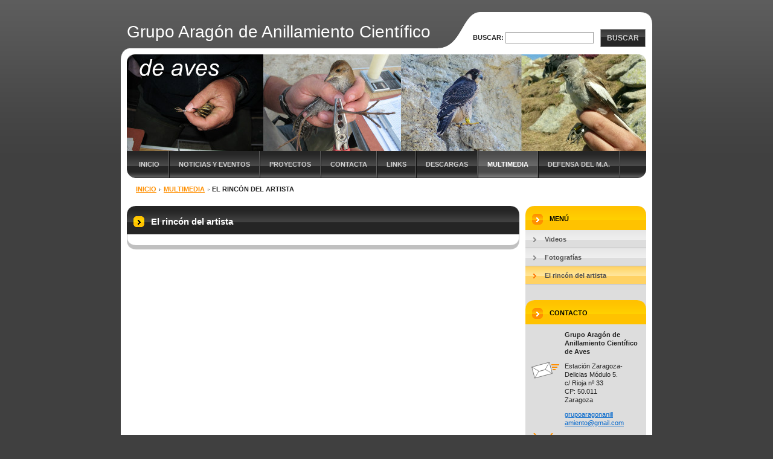

--- FILE ---
content_type: text/html; charset=UTF-8
request_url: https://www.grupoaragondeanillamiento.es/fotogaleria/el-rincon-del-artista/
body_size: 7358
content:
<!--[if lte IE 9]><!DOCTYPE HTML PUBLIC "-//W3C//DTD HTML 4.01 Transitional//EN" "https://www.w3.org/TR/html4/loose.dtd"><![endif]-->
<!DOCTYPE html>

<!--[if IE]><html class="ie" lang="es"><![endif]-->
<!--[if gt IE 9]><!--> 
<html lang="es">
<!--<![endif]-->

	<head>
		<!--[if lt IE 8]><meta http-equiv="X-UA-Compatible" content="IE=EmulateIE7"><![endif]--><!--[if IE 8]><meta http-equiv="X-UA-Compatible" content="IE=EmulateIE8"><![endif]--><!--[if IE 9]><meta http-equiv="X-UA-Compatible" content="IE=EmulateIE9"><![endif]-->
		<base href="https://www.grupoaragondeanillamiento.es/">
  <meta charset="utf-8">
  <meta name="description" content="">
  <meta name="keywords" content="">
  <meta name="generator" content="Webnode">
  <meta name="apple-mobile-web-app-capable" content="yes">
  <meta name="apple-mobile-web-app-status-bar-style" content="black">
  <meta name="format-detection" content="telephone=no">
    <link rel="icon" type="image/svg+xml" href="/favicon.svg" sizes="any">  <link rel="icon" type="image/svg+xml" href="/favicon16.svg" sizes="16x16">  <link rel="icon" href="/favicon.ico">  <link rel="stylesheet" href="https://www.grupoaragondeanillamiento.es/wysiwyg/system.style.css">
<link rel="canonical" href="https://www.grupoaragondeanillamiento.es/fotogaleria/el-rincon-del-artista/">
<script type="text/javascript">(function(i,s,o,g,r,a,m){i['GoogleAnalyticsObject']=r;i[r]=i[r]||function(){
			(i[r].q=i[r].q||[]).push(arguments)},i[r].l=1*new Date();a=s.createElement(o),
			m=s.getElementsByTagName(o)[0];a.async=1;a.src=g;m.parentNode.insertBefore(a,m)
			})(window,document,'script','//www.google-analytics.com/analytics.js','ga');ga('create', 'UA-797705-6', 'auto',{"name":"wnd_header"});ga('wnd_header.set', 'dimension1', 'W1');ga('wnd_header.set', 'anonymizeIp', true);ga('wnd_header.send', 'pageview');var pageTrackerAllTrackEvent=function(category,action,opt_label,opt_value){ga('send', 'event', category, action, opt_label, opt_value)};</script>
  <link rel="alternate" type="application/rss+xml" href="https://grupoaragondeanillamiento.es/rss/all.xml" title="">
<!--[if lte IE 9]><style type="text/css">.cke_skin_webnode iframe {vertical-align: baseline !important;}</style><![endif]-->
		<title>El rincón del artista :: Grupo Aragón de Anillamiento Científico</title>
		<meta name="robots" content="index, follow">
		<meta name="googlebot" content="index, follow">
		<script type="text/javascript" src="https://d11bh4d8fhuq47.cloudfront.net/_system/skins/v9/50000041/js/functions.js"></script>
		<link rel="stylesheet" type="text/css" href="https://d11bh4d8fhuq47.cloudfront.net/_system/skins/v9/50000041/css/style.css" media="screen,handheld,projection">
		<link rel="stylesheet" type="text/css" href="https://d11bh4d8fhuq47.cloudfront.net/_system/skins/v9/50000041/css/print.css" media="print">
	
				<script type="text/javascript">
				/* <![CDATA[ */
					
					if (typeof(RS_CFG) == 'undefined') RS_CFG = new Array();
					RS_CFG['staticServers'] = new Array('https://d11bh4d8fhuq47.cloudfront.net/');
					RS_CFG['skinServers'] = new Array('https://d11bh4d8fhuq47.cloudfront.net/');
					RS_CFG['filesPath'] = 'https://www.grupoaragondeanillamiento.es/_files/';
					RS_CFG['filesAWSS3Path'] = 'https://8a84aa38e4.cbaul-cdnwnd.com/e060202454d932a79dbc657430b2c57d/';
					RS_CFG['lbClose'] = 'Cerrar';
					RS_CFG['skin'] = 'default';
					if (!RS_CFG['labels']) RS_CFG['labels'] = new Array();
					RS_CFG['systemName'] = 'Webnode';
						
					RS_CFG['responsiveLayout'] = 0;
					RS_CFG['mobileDevice'] = 0;
					RS_CFG['labels']['copyPasteSource'] = 'Leer más:';
					
				/* ]]> */
				</script><style type="text/css">/* <![CDATA[ */#i05oc99ur3 {position: absolute;font-size: 13px !important;font-family: "Arial", helvetica, sans-serif !important;white-space: nowrap;z-index: 2147483647;-webkit-user-select: none;-khtml-user-select: none;-moz-user-select: none;-o-user-select: none;user-select: none;}#e074j2j89c {position: relative;top: -14px;}* html #e074j2j89c { top: -11px; }#e074j2j89c a { text-decoration: none !important; }#e074j2j89c a:hover { text-decoration: underline !important; }#h447kl6t {z-index: 2147483647;display: inline-block !important;font-size: 16px;padding: 7px 59px 9px 59px;background: transparent url(https://d11bh4d8fhuq47.cloudfront.net/img/footer/footerButtonWebnodeHover.png?ph=8a84aa38e4) top left no-repeat;height: 18px;cursor: pointer;}* html #h447kl6t { height: 36px; }#h447kl6t:hover { background: url(https://d11bh4d8fhuq47.cloudfront.net/img/footer/footerButtonWebnode.png?ph=8a84aa38e4) top left no-repeat; }#bj9lplb26 { display: none; }#j3km9473cdh6i6 {z-index: 3000;text-align: left !important;position: absolute;height: 88px;font-size: 13px !important;color: #ffffff !important;font-family: "Arial", helvetica, sans-serif !important;overflow: hidden;cursor: pointer;}#j3km9473cdh6i6 a {color: #ffffff !important;}#ucklji96k {color: #36322D !important;text-decoration: none !important;font-weight: bold !important;float: right;height: 31px;position: absolute;top: 19px;right: 15px;cursor: pointer;}#b97he006d6nc { float: right; padding-right: 27px; display: block; line-height: 31px; height: 31px; background: url(https://d11bh4d8fhuq47.cloudfront.net/img/footer/footerButton.png?ph=8a84aa38e4) top right no-repeat; white-space: nowrap; }#ctlhnrv { position: relative; left: 1px; float: left; display: block; width: 15px; height: 31px; background: url(https://d11bh4d8fhuq47.cloudfront.net/img/footer/footerButton.png?ph=8a84aa38e4) top left no-repeat; }#ucklji96k:hover { color: #36322D !important; text-decoration: none !important; }#ucklji96k:hover #b97he006d6nc { background: url(https://d11bh4d8fhuq47.cloudfront.net/img/footer/footerButtonHover.png?ph=8a84aa38e4) top right no-repeat; }#ucklji96k:hover #ctlhnrv { background: url(https://d11bh4d8fhuq47.cloudfront.net/img/footer/footerButtonHover.png?ph=8a84aa38e4) top left no-repeat; }#d4a9bej51teb {padding-right: 11px;padding-right: 11px;float: right;height: 60px;padding-top: 18px;background: url(https://d11bh4d8fhuq47.cloudfront.net/img/footer/footerBubble.png?ph=8a84aa38e4) top right no-repeat;}#f210cf042 {float: left;width: 18px;height: 78px;background: url(https://d11bh4d8fhuq47.cloudfront.net/img/footer/footerBubble.png?ph=8a84aa38e4) top left no-repeat;}* html #h447kl6t { filter: progid:DXImageTransform.Microsoft.AlphaImageLoader(src='https://d11bh4d8fhuq47.cloudfront.net/img/footer/footerButtonWebnode.png?ph=8a84aa38e4'); background: transparent; }* html #h447kl6t:hover { filter: progid:DXImageTransform.Microsoft.AlphaImageLoader(src='https://d11bh4d8fhuq47.cloudfront.net/img/footer/footerButtonWebnodeHover.png?ph=8a84aa38e4'); background: transparent; }* html #d4a9bej51teb { height: 78px; background-image: url(https://d11bh4d8fhuq47.cloudfront.net/img/footer/footerBubbleIE6.png?ph=8a84aa38e4);  }* html #f210cf042 { background-image: url(https://d11bh4d8fhuq47.cloudfront.net/img/footer/footerBubbleIE6.png?ph=8a84aa38e4);  }* html #b97he006d6nc { background-image: url(https://d11bh4d8fhuq47.cloudfront.net/img/footer/footerButtonIE6.png?ph=8a84aa38e4); }* html #ctlhnrv { background-image: url(https://d11bh4d8fhuq47.cloudfront.net/img/footer/footerButtonIE6.png?ph=8a84aa38e4); }* html #ucklji96k:hover #rbcGrSigTryButtonRight { background-image: url(https://d11bh4d8fhuq47.cloudfront.net/img/footer/footerButtonHoverIE6.png?ph=8a84aa38e4);  }* html #ucklji96k:hover #rbcGrSigTryButtonLeft { background-image: url(https://d11bh4d8fhuq47.cloudfront.net/img/footer/footerButtonHoverIE6.png?ph=8a84aa38e4);  }/* ]]> */</style><script type="text/javascript" src="https://d11bh4d8fhuq47.cloudfront.net/_system/client/js/compressed/frontend.package.1-3-108.js?ph=8a84aa38e4"></script><style type="text/css">label.forBlind {display: inherit !important;position: inherit !important;}.diskuze #postText, .diskuze .feWebFormTextarea {max-width: 100% !important;}</style></head>

<body>
	<div id="pageFrame">

		<div id="pageTopSpacer"><!-- indent-top --></div>

		<!-- TOP BLOCK -->
		<div id="topBlock">

			<div id="logo"><a href="home/" title="Ir a la página de inicio."><span id="rbcSystemIdentifierLogo">Grupo Aragón de Anillamiento Científico</span></a></div>			<script type="text/javascript"> /* <![CDATA[ */ logoCentering(); /* ]]> */ </script>

			<h3 id="topMotto"><span id="rbcCompanySlogan" class="rbcNoStyleSpan"></span></h3>

			<div id="illustration">
				<div class="imgCropper"><img src="https://8a84aa38e4.cbaul-cdnwnd.com/e060202454d932a79dbc657430b2c57d/200000208-c2fe6c3fa9/50000000.jpg?ph=8a84aa38e4" width="860" height="160" alt=""></div>
				<span class="arcTop"><!-- / --></span>
			</div>

			<hr class="hidden">

				<script type="text/javascript">
					/* <![CDATA[ */
						RubicusFrontendIns.addAbsoluteHeaderBlockId('topMenu');
					/* ]]> */
				</script>

			<!-- TOP MENU -->
			<div id="topMenu">


<ul class="menu">
	<li class="first"><a href="/home/">Inicio</a></li>
	<li><a href="/novedades/">Noticias y eventos</a></li>
	<li><a href="/proyectos/">Proyectos</a></li>
	<li><a href="/contactanos/">Contacta</a></li>
	<li><a href="/links-/">Links</a></li>
	<li><a href="/descargas/">Descargas</a></li>
	<li class="open selected"><a href="/fotogaleria/">Multimedia</a></li>
	<li class="last"><a href="/defensa-del-medio-ambiente/">Defensa del M.A.</a></li>
</ul>			

				<span><!-- masque --></span>

			</div> <!-- /id="topMenu" -->
			<!-- / TOP MENU -->

		</div> <!-- /id="topBlock" -->
		<!-- / TOP BLOCK -->

		<hr class="hidden">

		<!-- NAVIGATOR -->
		<div id="middleBar">
			<div id="pageNavigator" class="rbcContentBlock"><a class="navFirstPage" href="/home/">Inicio</a><span><span> &gt; </span></span><a href="/fotogaleria/">Multimedia</a><span><span> &gt; </span></span><span id="navCurrentPage">El rincón del artista</span><hr class="hidden"></div>            <div id="languageSelect"></div>			
            <div class="cleaner"><!-- / --></div>
		</div> <!-- /id="middleBar" -->
		<!-- / NAVIGATOR -->

		<!-- MAIN CONTAINER -->
		<div id="mainContainer">

			<div class="colSplit">

				<!-- CENTER ZONE ~ MAIN -->
				<div class="colA mainZone">




					<!-- WYSIWYG -->
					<div class="box wysiwyg">
						<div class="contOut">
							<div class="contIn">

								<div class="wsw">
									<!-- WSW -->

		<h1>El rincón del artista</h1>

									<!-- / WSW -->
								</div> <!-- /class="wsw" -->

								<div class="cleaner"><!-- /FLOAT CLEANER --></div>

							</div> <!-- /class="contIn" -->
						</div> <!-- /class="contOut" -->
					</div> <!-- /class="box wysiwyg" -->
					<!-- / WYSIWYG -->


					<hr class="hidden">


		
				</div> <!-- /class="colA mainZone" -->
				<!-- / CENTER ZONE ~ MAIN -->

			</div> <!-- /class="colSplit" -->

			<!-- SIDEBAR -->
			<div class="colD sidebar">





				<!-- SIDE MENU -->
				<div id="sideMenu" class="box">
					<div class="contOut">
						<div class="contIn">

							<h2>Menú</h2>

		<ul class="menu">
	<li class="first"><a href="/fotogaleria/videos/"><span>Videos</span></a></li>
	<li><a href="/fotogaleria/fotografias/"><span>Fotografías</span></a></li>
	<li class="open last selected activeSelected"><a href="/fotogaleria/el-rincon-del-artista/"><span>El rincón del artista</span></a></li>
</ul>

							<div class="cleaner"><!-- /FLOAT CLEANER --></div>

						</div> <!-- /class="contIn" -->
					</div> <!-- /class="contOut" -->
				</div> <!-- /id="sideMenu" class="box" -->
				<!-- / SIDE MENU -->


					<hr class="hidden">


					




					<!-- CONTACT -->
					<div class="box contact">
						<div class="contOut">
							<div class="contIn">

								<h2 class="boxHeading">Contacto</h2>

		

								<address>

									<strong class="contactName">Grupo Aragón de Anillamiento Científico de Aves</strong>
									

									<br class="hidden">

									<span class="address">
										<span class="icon"><!-- --></span>
										<span class="text">
Estación Zaragoza-Delicias Módulo 5.<br />
c/ Rioja nº 33<br />
CP: 50.011<br />
Zaragoza
										</span>
										<span class="cleaner"><!-- --></span>
									</span> <!-- /class="address" -->

	
									

									<br class="hidden">

									<span class="email">
										<span class="text">
											<a href="&#109;&#97;&#105;&#108;&#116;&#111;:&#103;&#114;&#117;&#112;&#111;&#97;&#114;&#97;&#103;&#111;&#110;&#97;&#110;&#105;&#108;&#108;&#97;&#109;&#105;&#101;&#110;&#116;&#111;&#64;&#103;&#109;&#97;&#105;&#108;&#46;&#99;&#111;&#109;"><span id="rbcContactEmail">&#103;&#114;&#117;&#112;&#111;&#97;&#114;&#97;&#103;&#111;&#110;&#97;&#110;&#105;&#108;&#108;&#97;&#109;&#105;&#101;&#110;&#116;&#111;&#64;&#103;&#109;&#97;&#105;&#108;&#46;&#99;&#111;&#109;</span></a>
										</span>
									</span> <!-- /class="email" -->

	
									

									<br class="hidden">

									<span class="phone">
										<span class="icon"><!-- --></span>
										<span class="text">
+34 699098101
										</span>
										<span class="cleaner"><!-- --></span>
									</span> <!-- /class="phone" -->

	
								</address>

		

								<div class="cleaner"><!-- /FLOAT CLEANER --></div>

							</div> <!-- /class="contIn" -->
						</div> <!-- /class="contOut" -->
					</div> <!-- /class="box contact" -->
					<!-- / CONTACT -->


					<hr class="hidden">


					



				<span class="arcTop"><!-- / --></span>

			</div> <!-- /class="colD sidebar" -->
			<!-- / SIDEBAR -->

			<div class="cleaner"><!-- /FLOAT CLEANER --></div>

		</div> <!-- /id="mainContainer" -->
		<!-- / MAIN CONTAINER -->

		<!-- FULLTEXT SEARCH BOX -->
		<div id="topSearch">



		<!-- FULLTEXT SEARCH BOX -->
		<div id="topSearchIn">

		<form action="/search/" method="get" id="fulltextSearch">

				<h3 class="forBlind">Buscar en el sitio</h3>

				<label for="fulltextSearchText">Buscar:</label>
				<input type="text" id="fulltextSearchText" name="text" value="">
				<button type="submit" onmouseover="this.className='hoverButton';" onmouseout="this.className='';">Buscar</button>

		</form>

		</div> <!-- /id="topSearchIn" -->
		<!-- / FULLTEXT SEARCH BOX -->

		<hr class="hidden">

		
		</div> <!-- /id="topSearch" -->
		<!-- / FULLTEXT SEARCH BOX -->

		<hr class="hidden">

		<!-- FOOTER -->
		<div id="footerBlock">
			<div id="footerTop">

				<ul id="footerTopRgt">
					<li class="sitemap"><a href="/sitemap/" title="Ir al mapa del sitio.">Mapa del sitio</a></li>
					<li class="rss"><a href="/rss/" title="Feeds RSS">RSS</a></li>
					<li class="print"><a href="javascript:window.print();" title="Imprimir página">Imprimir</a></li>
				</ul>

				<p id="footerTopLft"><span id="rbcFooterText" class="rbcNoStyleSpan">© 2013 Todos los derechos reservados.Grupo Aragón de Anillamiento Científico de Aves</span></p>

				<div class="cleaner"><!-- /FLOAT CLEANER --></div>

			</div> <!-- /id="footerTop" -->

			<hr class="hidden">

			<div id="footerDwn"><p><span class="rbcSignatureText"><a href="https://www.webnode.es?utm_source=text&amp;utm_medium=footer&amp;utm_campaign=free3" rel="nofollow">Haz tu página web gratis</a><a id="h447kl6t" href="https://www.webnode.es?utm_source=button&amp;utm_medium=footer&amp;utm_campaign=free3" rel="nofollow"><span id="bj9lplb26">Webnode</span></a></span></p></div> <!-- /id="footerDwn" -->

		</div> <!-- /id="footerBlock" -->
		<!-- / FOOTER -->

	</div> <!-- /id="pageFrame" -->

	<script type="text/javascript">
		/* <![CDATA[ */

			RubicusFrontendIns.addObserver
			({

				onContentChange: function ()
				{
					logoCentering();
				},

				onStartSlideshow: function()
				{
					$('slideshowControl').innerHTML	= '<span>Pausa<'+'/span>';
					$('slideshowControl').title			= 'Pausar la presentación de imágenes';
					$('slideshowControl').onclick		= RubicusFrontendIns.stopSlideshow.bind(RubicusFrontendIns);
				},

				onStopSlideshow: function()
				{
					$('slideshowControl').innerHTML	= '<span>Presentación de imágenes<'+'/span>';
					$('slideshowControl').title			= 'Comenzar la presentación de imágenes';
					$('slideshowControl').onclick		= RubicusFrontendIns.startSlideshow.bind(RubicusFrontendIns);
				},

				onShowImage: function()
				{
					if (RubicusFrontendIns.isSlideshowMode())
					{
						$('slideshowControl').innerHTML	= '<span>Pausa<'+'/span>';
						$('slideshowControl').title			= 'Pausar la presentación de imágenes';
						$('slideshowControl').onclick		= RubicusFrontendIns.stopSlideshow.bind(RubicusFrontendIns);
					}
				}

			});

			RubicusFrontendIns.addFileToPreload('https://d11bh4d8fhuq47.cloudfront.net/_system/skins/v9/50000041/img/loading.gif');
			RubicusFrontendIns.addFileToPreload('https://d11bh4d8fhuq47.cloudfront.net/_system/skins/v9/50000041/img/loading-poll.gif');
			RubicusFrontendIns.addFileToPreload('https://d11bh4d8fhuq47.cloudfront.net/_system/skins/v9/50000041/img/arr-ll-h.png');
			RubicusFrontendIns.addFileToPreload('https://d11bh4d8fhuq47.cloudfront.net/_system/skins/v9/50000041/img/arr-l-h.png');
			RubicusFrontendIns.addFileToPreload('https://d11bh4d8fhuq47.cloudfront.net/_system/skins/v9/50000041/img/arr-r-h.png');
			RubicusFrontendIns.addFileToPreload('https://d11bh4d8fhuq47.cloudfront.net/_system/skins/v9/50000041/img/arr-rr-h.png');
			RubicusFrontendIns.addFileToPreload('https://d11bh4d8fhuq47.cloudfront.net/_system/skins/v9/50000041/img/arr-sb-ll-h.png');
			RubicusFrontendIns.addFileToPreload('https://d11bh4d8fhuq47.cloudfront.net/_system/skins/v9/50000041/img/arr-sb-l-h.png');
			RubicusFrontendIns.addFileToPreload('https://d11bh4d8fhuq47.cloudfront.net/_system/skins/v9/50000041/img/arr-sb-r-h.png');
			RubicusFrontendIns.addFileToPreload('https://d11bh4d8fhuq47.cloudfront.net/_system/skins/v9/50000041/img/arr-sb-rr-h.png');
			RubicusFrontendIns.addFileToPreload('https://d11bh4d8fhuq47.cloudfront.net/_system/skins/v9/50000041/img/arr-prod-h.png');
			RubicusFrontendIns.addFileToPreload('https://d11bh4d8fhuq47.cloudfront.net/_system/skins/v9/50000041/img/hover-a.png');
			RubicusFrontendIns.addFileToPreload('https://d11bh4d8fhuq47.cloudfront.net/_system/skins/v9/50000041/img/hover-b.png');

		/* ]]> */
	</script>

<div id="rbcFooterHtml"></div><div style="display: none;" id="i05oc99ur3"><span id="e074j2j89c">&nbsp;</span></div><div id="j3km9473cdh6i6" style="display: none;"><a href="https://www.webnode.es?utm_source=window&amp;utm_medium=footer&amp;utm_campaign=free3" rel="nofollow"><div id="f210cf042"><!-- / --></div><div id="d4a9bej51teb"><div><strong id="d15l44kx97">¿Te gusta esta página web?</strong><br /><span id="ia733a89id">¡Crea tu propia web gratis en 5 minutos!</span></div><span id="ucklji96k"><span id="ctlhnrv"><!-- / --></span><span id="b97he006d6nc">¡Pruébalo!</span></span></div></a></div><script type="text/javascript">/* <![CDATA[ */var ig6hg8d2 = {sig: $('i05oc99ur3'),prefix: $('e074j2j89c'),btn : $('h447kl6t'),win : $('j3km9473cdh6i6'),winLeft : $('f210cf042'),winLeftT : $('d27jlekjj4l'),winLeftB : $('jf2bfd95324p'),winRght : $('d4a9bej51teb'),winRghtT : $('d9ch5o52b65f'),winRghtB : $('g6ee4agc3g7h6'),tryBtn : $('ucklji96k'),tryLeft : $('ctlhnrv'),tryRght : $('b97he006d6nc'),text : $('ia733a89id'),title : $('d15l44kx97')};ig6hg8d2.sig.appendChild(ig6hg8d2.btn);var he4f25ge9mur=0,h73i3je35=0,b57lekp18=0,a26t8yc521,dfaig2l2bf717=$$('.rbcSignatureText')[0],b3jdj7809wxag=false,cdb2f7344;function a3dhk2b01k(){if (!b3jdj7809wxag && pageTrackerAllTrackEvent){pageTrackerAllTrackEvent('Signature','Window show - web',ig6hg8d2.sig.getElementsByTagName('a')[0].innerHTML);b3jdj7809wxag=true;}ig6hg8d2.win.show();b57lekp18=ig6hg8d2.tryLeft.offsetWidth+ig6hg8d2.tryRght.offsetWidth+1;ig6hg8d2.tryBtn.style.width=parseInt(b57lekp18)+'px';ig6hg8d2.text.parentNode.style.width = '';ig6hg8d2.winRght.style.width=parseInt(20+b57lekp18+Math.max(ig6hg8d2.text.offsetWidth,ig6hg8d2.title.offsetWidth))+'px';ig6hg8d2.win.style.width=parseInt(ig6hg8d2.winLeft.offsetWidth+ig6hg8d2.winRght.offsetWidth)+'px';var wl=ig6hg8d2.sig.offsetLeft+ig6hg8d2.btn.offsetLeft+ig6hg8d2.btn.offsetWidth-ig6hg8d2.win.offsetWidth+12;if (wl<10){wl=10;}ig6hg8d2.win.style.left=parseInt(wl)+'px';ig6hg8d2.win.style.top=parseInt(h73i3je35-ig6hg8d2.win.offsetHeight)+'px';clearTimeout(a26t8yc521);}function gfk32oj2jjdl1(){a26t8yc521=setTimeout('ig6hg8d2.win.hide()',1000);}function aed0oh01bpjgo(){var ph = RubicusFrontendIns.photoDetailHandler.lightboxFixed?document.getElementsByTagName('body')[0].offsetHeight/2:RubicusFrontendIns.getPageSize().pageHeight;ig6hg8d2.sig.show();he4f25ge9mur=0;h73i3je35=0;if (dfaig2l2bf717&&dfaig2l2bf717.offsetParent){var obj=dfaig2l2bf717;do{he4f25ge9mur+=obj.offsetLeft;h73i3je35+=obj.offsetTop;} while (obj = obj.offsetParent);}if ($('rbcFooterText')){ig6hg8d2.sig.style.color = $('rbcFooterText').getStyle('color');ig6hg8d2.sig.getElementsByTagName('a')[0].style.color = $('rbcFooterText').getStyle('color');}ig6hg8d2.sig.style.width=parseInt(ig6hg8d2.prefix.offsetWidth+ig6hg8d2.btn.offsetWidth)+'px';if (he4f25ge9mur<0||he4f25ge9mur>document.body.offsetWidth){he4f25ge9mur=(document.body.offsetWidth-ig6hg8d2.sig.offsetWidth)/2;}if (he4f25ge9mur>(document.body.offsetWidth*0.55)){ig6hg8d2.sig.style.left=parseInt(he4f25ge9mur+(dfaig2l2bf717?dfaig2l2bf717.offsetWidth:0)-ig6hg8d2.sig.offsetWidth)+'px';}else{ig6hg8d2.sig.style.left=parseInt(he4f25ge9mur)+'px';}if (h73i3je35<=0 || RubicusFrontendIns.photoDetailHandler.lightboxFixed){h73i3je35=ph-5-ig6hg8d2.sig.offsetHeight;}ig6hg8d2.sig.style.top=parseInt(h73i3je35-5)+'px';}function a79ce1fa9a(){if (cdb2f7344){clearTimeout(cdb2f7344);}cdb2f7344 = setTimeout('aed0oh01bpjgo()', 10);}Event.observe(window,'load',function(){if (ig6hg8d2.win&&ig6hg8d2.btn){if (dfaig2l2bf717){if (dfaig2l2bf717.getElementsByTagName("a").length > 0){ig6hg8d2.prefix.innerHTML = dfaig2l2bf717.innerHTML + '&nbsp;';}else{ig6hg8d2.prefix.innerHTML = '<a href="https://www.webnode.es?utm_source=text&amp;utm_medium=footer&amp;utm_content=es-web-0&amp;utm_campaign=signature" rel="nofollow">'+dfaig2l2bf717.innerHTML + '</a>&nbsp;';}dfaig2l2bf717.style.visibility='hidden';}else{if (pageTrackerAllTrackEvent){pageTrackerAllTrackEvent('Signature','Missing rbcSignatureText','www.grupoaragondeanillamiento.es');}}aed0oh01bpjgo();setTimeout(aed0oh01bpjgo, 500);setTimeout(aed0oh01bpjgo, 1000);setTimeout(aed0oh01bpjgo, 5000);Event.observe(ig6hg8d2.btn,'mouseover',a3dhk2b01k);Event.observe(ig6hg8d2.win,'mouseover',a3dhk2b01k);Event.observe(ig6hg8d2.btn,'mouseout',gfk32oj2jjdl1);Event.observe(ig6hg8d2.win,'mouseout',gfk32oj2jjdl1);Event.observe(ig6hg8d2.win,'click',function(){if (pageTrackerAllTrackEvent){pageTrackerAllTrackEvent('Signature','Window click - web','¿Te gusta esta página web?',0);}document/*j1b7b719fk03g82*/.location.href='https://www.webnode.es?utm_source=window&utm_medium=footer&utm_content=es-web-0&utm_campaign=signature';});Event.observe(window, 'resize', a79ce1fa9a);Event.observe(document.body, 'resize', a79ce1fa9a);RubicusFrontendIns.addObserver({onResize: a79ce1fa9a});RubicusFrontendIns.addObserver({onContentChange: a79ce1fa9a});RubicusFrontendIns.addObserver({onLightboxUpdate: aed0oh01bpjgo});Event.observe(ig6hg8d2.btn, 'click', function(){if (pageTrackerAllTrackEvent){pageTrackerAllTrackEvent('Signature','Button click - web',ig6hg8d2.sig.getElementsByTagName('a')[0].innerHTML);}});Event.observe(ig6hg8d2.tryBtn, 'click', function(){if (pageTrackerAllTrackEvent){pageTrackerAllTrackEvent('Signature','Try Button click - web','¿Te gusta esta página web?',0);}});}});RubicusFrontendIns.addFileToPreload('https://d11bh4d8fhuq47.cloudfront.net/img/footer/footerButtonWebnode.png?ph=8a84aa38e4');RubicusFrontendIns.addFileToPreload('https://d11bh4d8fhuq47.cloudfront.net/img/footer/footerButton.png?ph=8a84aa38e4');RubicusFrontendIns.addFileToPreload('https://d11bh4d8fhuq47.cloudfront.net/img/footer/footerButtonHover.png?ph=8a84aa38e4');RubicusFrontendIns.addFileToPreload('https://d11bh4d8fhuq47.cloudfront.net/img/footer/footerBubble.png?ph=8a84aa38e4');if (Prototype.Browser.IE){RubicusFrontendIns.addFileToPreload('https://d11bh4d8fhuq47.cloudfront.net/img/footer/footerBubbleIE6.png?ph=8a84aa38e4');RubicusFrontendIns.addFileToPreload('https://d11bh4d8fhuq47.cloudfront.net/img/footer/footerButtonHoverIE6.png?ph=8a84aa38e4');}RubicusFrontendIns.copyLink = 'https://www.webnode.es';RS_CFG['labels']['copyPasteBackLink'] = 'Crea tu propia web gratis:';/* ]]> */</script><script type="text/javascript">var keenTrackerCmsTrackEvent=function(id){if(typeof _jsTracker=="undefined" || !_jsTracker){return false;};try{var name=_keenEvents[id];var keenEvent={user:{u:_keenData.u,p:_keenData.p,lc:_keenData.lc,t:_keenData.t},action:{identifier:id,name:name,category:'cms',platform:'WND1',version:'2.1.157'},browser:{url:location.href,ua:navigator.userAgent,referer_url:document.referrer,resolution:screen.width+'x'+screen.height,ip:'18.219.163.251'}};_jsTracker.jsonpSubmit('PROD',keenEvent,function(err,res){});}catch(err){console.log(err)};};</script></body>

</html>


--- FILE ---
content_type: application/x-javascript
request_url: https://d11bh4d8fhuq47.cloudfront.net/_system/skins/v9/50000041/js/functions.js
body_size: 166
content:
function logoCentering()
{

	var rbcLogo = document.getElementById("rbcSystemIdentifierLogo");

	if ( rbcLogo.parentNode.className == "image" )
	{

		var elImg = rbcLogo.firstChild;

		if (elImg && elImg.offsetHeight == 0)
		{
			Event.observe(window, 'load', function (e)
				{
					setTimeout(logoCentering, 1000);
				}

			);
			return false;
		}

		offsetTop = parseInt(( 60 - elImg.offsetHeight ) / 2 );
		if ( offsetTop > 0 )
		{
			rbcLogo.parentNode.style.overflow = "visible";
			rbcLogo.firstChild.style.position = "relative";
			rbcLogo.firstChild.style.top = offsetTop + "px";
		}
	}
}
